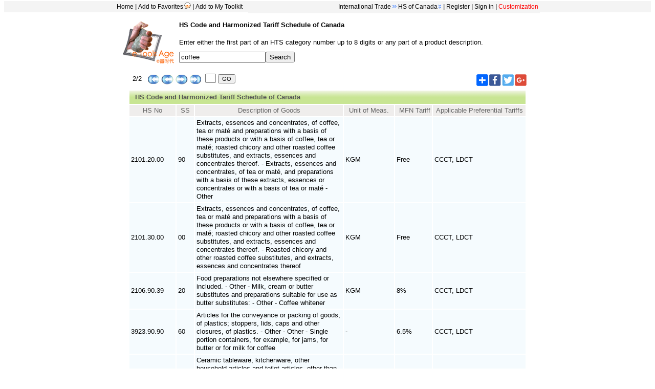

--- FILE ---
content_type: text/html
request_url: https://www.etoolsage.com/Query/CAHS.asp?HTS=coffee&pageNo=2&port=
body_size: 5921
content:



<script language=javascript>


function toggleStretch(objname)
{	
	var obj = document.getElementById(objname)
	obj.style.display= obj.style.display == '' ? 'none' : '';
	var img = document.getElementById(objname + '_img');
	img.src = img.src.indexOf('_yes.gif') == -1 ? img.src.replace(/_no\.gif/, '_yes\.gif') : img.src.replace(/_yes\.gif/, '_no\.gif')
}

     
     function getExpressCode(expr)
     {      
      express=document.getElementsByName(expr);
      for(i=0;i<express.length;i++) 
      { 
        if(express[i].checked) {tmpStr='[em:'+(i+1)+'.gif]';} 
      } 
      return tmpStr;
 //var express=document.getElementByID(expr);
       //alert(express(1).checked);        
       //return '1234';
      // if (Expression(0).checked)
       //   alert('1234');
     }
     
     function insertText (textEl, text)
     {
        /**//*@cc_on
         @set @ie = true
         @if (@ie)
         textEl.focus(); 
         document.selection.createRange().text = text; 
         @else @*/
         if (textEl.selectionStart || textEl.selectionStart == '0') {
             var startPos = textEl.selectionStart;
             var endPos = textEl.selectionEnd;
             textEl.value = textEl.value.substring(0, startPos)
             + text 
             + textEl.value.substring(endPos, textEl.value.length);
         }
         else {
             textEl.value += text;
         }
     }
     
  

</script>
  
<html>

<head><!-- Google tag (gtag.js) --><script async src="https://www.googletagmanager.com/gtag/js?id=UA-5748686-2"></script><script>  window.dataLayer = window.dataLayer || [];  function gtag(){dataLayer.push(arguments);}  gtag('js', new Date());  gtag('config', 'UA-5748686-2');</script>
<meta http-equiv="Content-Type" content="text/html; charset=utf-8">
<meta name="keywords" content="International trade,HTS,HS CODE">
<meta name="description" content="HS Code and Harmonized Tariff Schedule of Canada,Harmonized System Code of Canada">
<title>HS Code and Harmonized Tariff Schedule of Canada   -- e-Tools Age</title><META http-equiv=MSThemeCompatible content=Yes><LINK href=../styles/stylePageE.css type=text/css rel=stylesheet>

</head>
<SCRIPT language="JavaScript"> 
<!--
if(document.all)document.write('<link rel=stylesheet type="text/css" href="ehp_null.css">')
if (window.Event) 
document.captureEvents(Event.MOUSEUP); 

function nocontextmenu() 
{
event.cancelBubble = true
event.returnValue = false;

return false;
}

function norightclick(e) 
{
if (window.Event) 
{
if (e.which == 2 || e.which == 3)
return false;
}
else
if (event.button == 2 || event.button == 3)
{
event.cancelBubble = true
event.returnValue = false;
return false;
}

}

document.oncontextmenu = nocontextmenu; // for IE5+
document.onmousedown = norightclick; // for all others
//-->



 </SCRIPT> 

<body topmargin=2>
  <noscript>
<iframe src="*.htm"></iframe>
</noscript>
<div class="headDiv"><div class="headDivLeft"><a href="../index.asp" target=_parent>Home</a>|<a href="#" onclick="javascript:window.external.addFavorite('http://www.etoolsage.com/Query/CAHS.asp?HTS=coffee&pageNo=2&port=','e-Tools Age--HS of Canada');">Add to Favorites<img border=0 src="../images/noteD.gif"  title="438026 visitors have bookmarked the site." onclick="javascript:setFavCookies('favImg');"></a>|<a href="../AddTools.asp?lang=en&toolsId=1113" target=_parent>Add to My Toolkit</a></div><div class="headDivRight"><a href="../internationaltrade.asp"?lang=en target=_parent>International Trade</a><img border=0 src="../images/arrowRight.gif"><label style="width:6px"></label><div id="menuhead"><ul><li><a href="#">HS of Canada<img border=0 src="../images/DownArrow.gif"></a><ul><li><a href="https://www.etoolsage.com/converter/tradeConverter.asp?toolsort=1100" target=_parent style="width:200px"><label style="width:3px"></label>Trade Measurement Converter</a></li><li><a href="https://www.etoolsage.com/converter/CurrencyConverter.asp?toolsort=1100" target=_parent style="width:200px"><label style="width:3px"></label>Currency Converter</a></li><li><a href="https://www.etoolsage.com/Query/PortSearching.asp?toolsort=1100" target=_parent style="width:200px"><label style="width:3px"></label>Sea Ports Search</a></li><li><a href="https://www.etoolsage.com/Query/CountryInfo.asp?toolsort=1100" target=_parent style="width:200px"><label style="width:3px"></label>Country Codes</a></li><li><a href="https://www.etoolsage.com/Query/CurrencyCode.asp?toolsort=1100" target=_parent style="width:200px"><label style="width:3px"></label>Currency Codes</a></li><li><a href="https://www.etoolsage.com/Query/CNHSCode.asp?toolsort=1100" target=_parent style="width:200px"><label style="width:3px"></label>HS of China</a></li><li><a href="https://www.etoolsage.com/Query/USHTS.asp?toolsort=1100" target=_parent style="width:200px"><label style="width:3px"></label>HTS of the U.S.</a></li><li><a href="https://www.etoolsage.com/Query/EUHS.asp?toolsort=1100" target=_parent style="width:200px"><label style="width:3px"></label>HS of EU</a></li><li><a href="https://www.etoolsage.com/Query/JPHS.asp?toolsort=1100" target=_parent style="width:200px"><label style="width:3px"></label>HS of Japan</a></li><li><a href="https://www.etoolsage.com/Query/Harmonised_Commodities_Code.asp?toolsort=1100" target=_parent style="width:200px"><label style="width:3px"></label>WCO Harmonised System</a></li><li><a href="https://www.etoolsage.com/Query/ExpressTrack.asp?toolsort=1100" target=_parent style="width:200px"><label style="width:3px"></label>Parcel Tracking</a></li><li><a href="https://www.etoolsage.com/Query/TimeWeather.asp?toolsort=1100" target=_parent style="width:200px"><label style="width:3px"></label>World Time & Weather</a></li><li><a href="https://www.etoolsage.com/information/CountryProfiles.asp?toolsort=1100" target=_parent style="width:200px"><label style="width:3px"></label>Country Profiles</a></li><li><a href="https://www.etoolsage.com/Query/tradeSite.asp?toolsort=1100" target=_parent style="width:200px"><label style="width:3px"></label>Trading Websites</a></li></ul></li></ul></div>|<a href="../RegUser.asp" target=_parent>Register</a>|<a href="../login.asp?lang=en" target=_parent>Sign in</a>|<a href="../customize.asp" target=_parent><SPAN ID="blink" STYLE="color: red; behavior: url(#default#time2)" begin="0;blink.end+1.0" dur="0.1" timeaction="style">Customization</span></a></DIV></DIV>
<div align="center">

<div class="DivLogo" style="width: 800px; height: 98px">
   <a target="_parent" href="../index.asp">
		<img border="0" src="../images/eTools.gif" align=left class="logoImg"></a><h4>HS Code and Harmonized Tariff Schedule of Canada</h4>Enter either the first part of an HTS category 
		number up to 8 digits or any part of a product description.<FORM name="formCategory"><input type="text" name=HTS style="width:169; font-family:Helvetica, Arial, sans-serif; height:22" value="coffee"><input type="submit" value="Search"></FORM></div>
<table width=778px height=36 cellspacing="0" cellpadding="0" id="table1">
<form method="POST" action=CAHS.asp?HTS=coffee&lang=>
<tr>
<td height="36" width="49%">&nbsp;&nbsp;2/2&nbsp;&nbsp; 
<a href=CAHS.asp?HTS=coffee&pageNo=1&lang=>
<img border="0" src="../images/start.gif" align="middle"  title="Go to first page"></a>&nbsp;<a href=CAHS.asp?HTS=coffee&pageNo=2&action=ScollUp&lang=><img border="0" src="../images/up.gif" align="middle"  title="preview Page"></a>&nbsp;<a href=CAHS.asp?HTS=coffee&pageNo=2&action=ScollDown&lang=><img border="0" src="../images/next.gif" align="middle" title="Next page"></a>&nbsp;<a href=CAHS.asp?HTS=coffee&Line=&port=&pageNo=2&lang=><img border="0" src="../images/end.gif" align="middle"  title="Go to last page"></a> 
&nbsp;<input type="text" name="GO1" size="2" style="height:18; width:21">&nbsp;<input type="submit" value="GO" name="B1"  style="height:18px;font-size:11px">
	
	</td>
<td height="36" width="51%" align=right><div style="width:100px;height:23px"><img src="../images/AddOther23.gif"  border=0   style="cursor:hand;" onmouseover="javascript:document.getElementById('nav').style.display='block';var tdp= getPos(this);document.getElementById('nav').style.left=tdp.x;if(tdp.y-document.getElementById('nav').offsetHeight+1>=0) {document.getElementById('nav').style.top=tdp.y-document.getElementById('nav').offsetHeight+1;} else {document.getElementById('nav').style.top=tdp.y+this.height;}" onmouseout="timedClose()"><a href="javascript:window.open('https://www.facebook.com/sharer.php?u='+encodeURIComponent(document.location.href)+'&amp;t='+encodeURIComponent(document.title),'_blank','toolbar=yes, location=yes, directories=no, status=no, menubar=yes, scrollbars=yes, resizable=no, copyhistory=yes, width=600, height=450,top=100,left=350');void(0)"><img src="../images/facebook23.gif" border=0 alt='Sharing buttons for facebook' title='Facebook'></a><a href="javascript:window.open('https://twitter.com/intent/tweet?text='+encodeURIComponent(document.location.href)+' '+encodeURIComponent(document.title),'_blank','toolbar=yes, location=yes,  directories=no, status=no, menubar=yes, scrollbars=yes, resizable=no, copyhistory=yes, width=600, height=450,top=100,left=350');void(0)" ><img src="../images/twitter23.gif" border=0 alt='Sharing buttons for twitter' title='Twitter'></a><a href="javascript:window.open('https://plus.google.com/share?url='+encodeURIComponent(document.location.href),'_blank','toolbar=yes, location=yes, directories=no, status=no, menubar=yes, scrollbars=yes, resizable=no, copyhistory=yes, width=600, height=450,top=100,left=350');void(0)"><img src="../images/Google23.gif" border=0 alt='Sharing buttons for Google plus' title='Google plus'></a></div><div id="nav" onmouseover="javascript:StopIt=true;clearTimeout(tid);this.style.display='block';"  onmouseout="javascript:this.style.display='none';StopIt = false;"><a href="javascript:window.open('https://www.linkedin.com/shareArticle?mini=true&url='+encodeURIComponent(document.location.href)+'&title='+encodeURIComponent(document.title),'_blank','toolbar=yes, location=yes, directories=no, status=no, menubar=yes, scrollbars=yes, resizable=no, copyhistory=yes, width=600, height=450,top=100,left=350');void(0)" ><img src="../images/linkedin20.gif" border=0 alt='Sharing buttons for Linkedin' title='Linkedin'></a><a href="javascript:window.open('https://www.blogger.com/blog-this.g?u='+encodeURIComponent(document.location.href)+'/&n='+encodeURIComponent(document.title),'_blank','toolbar=yes, location=yes, directories=no, status=no, menubar=yes, scrollbars=yes, resizable=no, copyhistory=yes, width=600, height=450,top=100,left=350');void(0)" ><img src="../images/Blogger20.gif" border=0 alt='Sharing buttons for Blogger' title='Blogger'></a><a href="javascript:window.open('https://buffer.com/add?url='+encodeURIComponent(document.location.href)+'/&text='+encodeURIComponent(document.title),'_blank','toolbar=yes, location=yes, directories=no, status=no, menubar=yes, scrollbars=yes, resizable=no, copyhistory=yes, width=600, height=450,top=100,left=350');void(0)" ><img src="../images/buffer20.gif" border=0 alt='Sharing buttons for Buffer' title='Buffer'></a><a href="javascript:window.open('https://social-plugins.line.me/lineit/share?url=&text='+encodeURIComponent(document.title)+' '+encodeURIComponent(document.location.href)+'/&from=line_scheme','_blank','toolbar=yes, location=yes, directories=no, status=no, menubar=yes, scrollbars=yes, resizable=no, copyhistory=yes, width=600, height=450,top=100,left=350');void(0)" ><img src="../images/Line20.gif" border=0 alt='Sharing buttons for Line' title='Line'></a><p><a href="javascript:window.open('https://pinterest.com/pin/create/button/?url='+encodeURIComponent(document.location.href)+'/&media=https://www.etoolsage.com/../images/eTools.gif'+'&description='+encodeURIComponent(document.title),'_blank','toolbar=yes, location=yes, directories=no, status=no, menubar=yes, scrollbars=yes, resizable=no, copyhistory=yes, width=600, height=450,top=100,left=350');void(0)" ><img src="../images/pinterest20.gif" border=0 alt='Sharing buttons for pinterest' title='Pinterest'></a><a href="javascript:window.open('https://sns.qzone.qq.com/cgi-bin/qzshare/cgi_qzshare_onekey?url='+encodeURIComponent(document.location.href)+'%2F&title='+encodeURIComponent(document.title),'_blank','toolbar=yes, location=yes, directories=no, status=no, menubar=yes, scrollbars=yes, resizable=no, copyhistory=yes, width=600, height=450,top=100,left=350');void(0)" ><img src="../images/Qzone20.gif" border=0 alt='Sharing buttons for Qzone' title='Qzone'></a><a href="javascript:window.open('https://tieba.baidu.com/f/commit/share/openShareApi?url='+encodeURIComponent(document.location.href)+'%2F&title='+encodeURIComponent(document.title),'_blank','toolbar=yes, location=yes, directories=no, status=no, menubar=yes, scrollbars=yes, resizable=no, copyhistory=yes, width=600, height=450,top=100,left=350');void(0)" ><img src="../images/TieBa20.gif" border=0 alt='Sharing buttons for Baidu tieba' title='Baidu tieba'></a><a href="javascript:window.open('https://service.weibo.com/share/share.php?url='+encodeURIComponent(document.location.href)+'%2F&title='+encodeURIComponent(document.title),'_blank','toolbar=yes, location=yes, directories=no, status=no, menubar=yes, scrollbars=yes, resizable=no, copyhistory=yes, width=600, height=450,top=100,left=350');void(0)" ><img src="../images/weibo20.gif" border=0 alt='Sharing buttons for Weibo' title='Weibo'></a></div><SCRIPT LANGUAGE="JavaScript">function getPos(element)  {         for   (var   leftX=0,leftY=0;   element!=null; )       { leftX+=element.offsetLeft; leftY+=element.offsetTop; element=element.offsetParent;       }  return {x:leftX, y:leftY} } var tid=null;var StopIt = false;function timedClose(){var tid=setTimeout("if (!StopIt) {document.getElementById('nav').style.display='none';StopIt = false;}",1000)}</SCRIPT><style type="text/css">#nav{position:fixed; top:20px; left:30px;width:86px;height: 67px; border:1px solid #aaa;display: none;background: #fafafa;padding-left: 8px;padding-right: 8px;padding-top: 12px}</style></td>
</tr>
</form>
</table>
<Div width:100% style="width: 778px" class="DisplayBoard"><table width="778">
<THEAD class="category"><TR>
    <Th colspan="6" align="left" background="../images/Backgroup4.gif" style="background-image: url('../images/Backgroup4.gif')"><b><font style="font-size:13px;color:#555555;line-Height:24px;padding-left:10px">
	HS Code and Harmonized Tariff Schedule of Canada</font></b></Th>
    </tr>

  <TR>
    <Th width="88">HS No</Th><Th width="32">SS</Th>
	<th width="287">Description of Goods</Th>
	<Th width="96">Unit of Meas.</Th>
    <Th width="70">&nbsp;MFN Tariff</Th>
    <Th width="179">Applicable Preferential Tariffs</Th>
	</THEAD>
  <TBODY>
 <tr><td>2101.20.00</td><td>90</td><td>Extracts, essences and concentrates, of coffee, tea or maté and preparations with a basis of these products or with a basis of coffee, tea or maté; roasted chicory and other roasted coffee substitutes, and extracts, essences and concentrates thereof. - Extracts, essences and concentrates, of tea or maté, and preparations with a basis of these extracts, essences or concentrates or with a basis of tea or maté - Other</td><td>KGM</td><td>Free</td><td>CCCT, LDCT</td></tr><tr><td>2101.30.00</td><td>00</td><td>Extracts, essences and concentrates, of coffee, tea or maté and preparations with a basis of these products or with a basis of coffee, tea or maté; roasted chicory and other roasted coffee substitutes, and extracts, essences and concentrates thereof. - Roasted chicory and other roasted coffee substitutes, and extracts, essences and concentrates thereof</td><td>KGM</td><td>Free</td><td>CCCT, LDCT</td></tr><tr><td>2106.90.39</td><td>20</td><td>Food preparations not elsewhere specified or included. - Other - Milk, cream or butter substitutes and preparations suitable for use as butter substitutes: - Other - Coffee whitener</td><td>KGM</td><td>8%</td><td>CCCT, LDCT</td></tr><tr><td>3923.90.90</td><td>60</td><td>Articles for the conveyance or packing of goods, of plastics; stoppers, lids, caps and other closures, of plastics. - Other - Other - Single portion containers, for example, for jams, for butter or for milk for coffee</td><td>-</td><td>6.5%</td><td>CCCT, LDCT</td></tr><tr><td>6912.00.10</td><td>00</td><td>Ceramic tableware, kitchenware, other household articles and toilet articles, other than of porcelain or china. - Undecorated coffee mugs of earthenware or stoneware, for use in the manufacture of decorated coffee mugs by kiln-fired decoration;Undecorated tableware of semi-porcelain or white granite, of a thickness of 3 mm or more, for use in the manufacture of decorated heavy duty tableware for hotel, restaurant or institutional use</td><td>-</td><td>Free</td><td>CCCT, LDCT</td></tr><tr><td>7013.49.00</td><td>50</td><td>Glassware of a kind used for table, kitchen, toilet, office, indoor decoration or similar purposes (other than that of heading 70.10 or 70.18).
 - Glassware of a kind used for table (other than drinking glasses) or kitchen purposes, other than of glass-ceramics: - Other - Coffee mugs, beer mugs, tankards, shot glasses and mixing glasses</td><td>NMB</td><td>Free</td><td>CCCT, LDCT</td></tr><tr><td>8516.71</td><td>&nbsp;</td><td>Electric instantaneous or storage water heaters and immersion heaters; electric space heating apparatus and soil heating apparatus; electro-thermic hair-dressing apparatus (for example, hair dryers, hair curlers, curling tong heaters) and hand dryers; electric smoothing irons; other electro-thermic appliances of a kind used for domestic purposes; electric heating resistors, other than those of heading 85.45.
 - Other electro-thermic appliances: - Coffee or tea makers</td><td>&nbsp;</td><td>&nbsp;</td><td>&nbsp;</td></tr><tr><td>8516.71.10</td><td>00</td><td>Electric instantaneous or storage water heaters and immersion heaters; electric space heating apparatus and soil heating apparatus; electro-thermic hair-dressing apparatus (for example, hair dryers, hair curlers, curling tong heaters) and hand dryers; electric smoothing irons; other electro-thermic appliances of a kind used for domestic purposes; electric heating resistors, other than those of heading 85.45.
 - Other electro-thermic appliances: - Coffee or tea makers - Coffee makers</td><td>NMB</td><td>9%</td><td>CCCT, LDCT</td></tr><tr><td>8516.71.20</td><td>00</td><td>Electric instantaneous or storage water heaters and immersion heaters; electric space heating apparatus and soil heating apparatus; electro-thermic hair-dressing apparatus (for example, hair dryers, hair curlers, curling tong heaters) and hand dryers; electric smoothing irons; other electro-thermic appliances of a kind used for domestic purposes; electric heating resistors, other than those of heading 85.45.
 - Other electro-thermic appliances: - Coffee or tea makers - Tea makers</td><td>NMB</td><td>8%</td><td>CCCT, LDCT</td></tr>
</table>
</Div>


<table width=778px height=28 cellspacing="0" cellpadding="0" id="table2">
<form method="POST" action=CAHS.asp?HTS=coffee&lang=>
<tr>
<td height="28" width="100%" align="right" valign="bottom">&nbsp;2/2&nbsp;&nbsp; 
<a href=CAHS.asp?HTS=coffee&pageNo=1&lang=>
<img border="0" src="../images/start.gif" align="middle"  title="Go to first page"></a>&nbsp;<a href=CAHS.asp?HTS=coffee&pageNo=2&action=ScollUp&lang=><img border="0" src="../images/up.gif" align="middle"  title="preview Page"></a>&nbsp;<a href=CAHS.asp?HTS=coffee&pageNo=2&action=ScollDown&lang=><img border="0" src="../images/next.gif" align="middle" title="Next page"></a>&nbsp;<a href=CAHS.asp?HTS=coffee&pageNo=2&lang=><img border="0" src="../images/end.gif" align="middle"  title="Go to last page"></a> 
&nbsp;<input type="text" name="GO2" size="2"  style="height:18; width:21">&nbsp;<input type="submit" value="GO" name="B2"  style="height:18px;font-size:11px">&nbsp;
	
	</td>
</tr>
</form>
</table><br>
<div align=left style="width:778px; COLOR: #000"><br><script async src="//pagead2.googlesyndication.com/pagead/js/adsbygoogle.js"></script>
<!-- 728x90, &#21019;&#24314;&#20110; 09-3-29 -->
<ins class="adsbygoogle"
     style="display:inline-block;width:728px;height:90px"
     data-ad-client="ca-pub-6166525104477340"
     data-ad-slot="8748345038"></ins>
<script>
(adsbygoogle = window.adsbygoogle || []).push({});
</script><br><br>
<b>Top Use:&nbsp;&nbsp;&nbsp;</b><img border=0 src="../images/rightArrow.gif" width=8 height=8>&nbsp;<a href="CAHS.asp?HTS=8514.19&action=ScollDown&lang=&pageNo=11709474530">Harmonized Tariff Schedule of the Canada&nbsp;inquiry:&nbsp;&nbsp;8514.19</a><br><br><b>Recent user inquiry:</b><br><div class="list"><ul><li><span>1/14/2026  07:14</span><a href="CAHS.asp?HTS=9962&action=ScollDown&pageNo=1713308412">Harmonized Tariff Schedule of the Canada&nbsp;inquiry:&nbsp;&nbsp;9962</a></li><li><span>1/14/2026  07:14</span><a href="CAHS.asp?HTS=84132000&action=ScollDown&pageNo=0">Harmonized Tariff Schedule of the Canada&nbsp;inquiry:&nbsp;&nbsp;84132000</a></li><li><span>1/14/2026  07:14</span><a href="CAHS.asp?HTS=850.440&action=ScollUp&lang=&pageNo=11713892620">Harmonized Tariff Schedule of the Canada&nbsp;inquiry:&nbsp;&nbsp;850.440</a></li><li><span>1/14/2026  07:14</span><a href="CAHS.asp?HTS=140490&action=ScollUp&pageNo=11709263573">Harmonized Tariff Schedule of the Canada&nbsp;inquiry:&nbsp;&nbsp;140490</a></li><li><span>1/14/2026  07:14</span><a href="CAHS.asp?HTS=8793&pageNo=11708565178&action=ScollDown&lang=">Harmonized Tariff Schedule of the Canada&nbsp;inquiry:&nbsp;&nbsp;8793</a></li><li><span>1/14/2026  07:14</span><a href="CAHS.asp?HTS=65050&action=ScollUp&lang=&pageNo=1708673103">Harmonized Tariff Schedule of the Canada&nbsp;inquiry:&nbsp;&nbsp;65050</a></li><li><span>1/14/2026  07:14</span><a href="CAHS.asp?HTS=728&action=ScollDown&pageNo=11712925231">Harmonized Tariff Schedule of the Canada&nbsp;inquiry:&nbsp;&nbsp;728</a></li><li><span>1/14/2026  07:14</span><a href="CAHS.asp?HTS=3926.90.70&action=ScollDown&pageNo=1709065699">Harmonized Tariff Schedule of the Canada&nbsp;inquiry:&nbsp;&nbsp;3926.90.70</a></li><li><span>1/14/2026  07:14</span><a href="CAHS.asp?HTS=520131&action=ScollDown&pageNo=11708685928">Harmonized Tariff Schedule of the Canada&nbsp;inquiry:&nbsp;&nbsp;520131</a></li></ul></div><br><br><script async src="//pagead2.googlesyndication.com/pagead/js/adsbygoogle.js"></script>
<!-- 728x90, &#21019;&#24314;&#20110; 09-3-29 -->
<ins class="adsbygoogle"
     style="display:inline-block;width:728px;height:90px"
     data-ad-client="ca-pub-6166525104477340"
     data-ad-slot="8748345038"></ins>
<script>
(adsbygoogle = window.adsbygoogle || []).push({});
</script>
</div>
<br>
<div style="WIDTH: 778px" align="left"><span class="headfeedback"><a href="../post.asp?BoardID=6&lang=en&toolsno=1113" target="_parent">I want to Post a new feedback<img src="../images/arrowRight.gif" align="bottom" border="none"></a></span><h3 style="CURSOR: hand"></h3><table id=FeedBack cellSpacing=0 cellPadding=0 width="100%"><tr><td class=feedTree id=feedTree valign=top></td></tr></table></div><br>
 <SCRIPT language="JavaScript"> 
	{toggleStretch('FeedBack');}
</SCRIPT>
</div>
 </div><script defer src="https://static.cloudflareinsights.com/beacon.min.js/vcd15cbe7772f49c399c6a5babf22c1241717689176015" integrity="sha512-ZpsOmlRQV6y907TI0dKBHq9Md29nnaEIPlkf84rnaERnq6zvWvPUqr2ft8M1aS28oN72PdrCzSjY4U6VaAw1EQ==" data-cf-beacon='{"version":"2024.11.0","token":"339e5cc2ddae4a8790a70eb0c75cb049","r":1,"server_timing":{"name":{"cfCacheStatus":true,"cfEdge":true,"cfExtPri":true,"cfL4":true,"cfOrigin":true,"cfSpeedBrain":true},"location_startswith":null}}' crossorigin="anonymous"></script>
</body>

&nbsp;</html>

--- FILE ---
content_type: text/html; charset=utf-8
request_url: https://www.google.com/recaptcha/api2/aframe
body_size: 266
content:
<!DOCTYPE HTML><html><head><meta http-equiv="content-type" content="text/html; charset=UTF-8"></head><body><script nonce="jNYtW6IEnsTNuufcqLg1Ww">/** Anti-fraud and anti-abuse applications only. See google.com/recaptcha */ try{var clients={'sodar':'https://pagead2.googlesyndication.com/pagead/sodar?'};window.addEventListener("message",function(a){try{if(a.source===window.parent){var b=JSON.parse(a.data);var c=clients[b['id']];if(c){var d=document.createElement('img');d.src=c+b['params']+'&rc='+(localStorage.getItem("rc::a")?sessionStorage.getItem("rc::b"):"");window.document.body.appendChild(d);sessionStorage.setItem("rc::e",parseInt(sessionStorage.getItem("rc::e")||0)+1);localStorage.setItem("rc::h",'1768400092771');}}}catch(b){}});window.parent.postMessage("_grecaptcha_ready", "*");}catch(b){}</script></body></html>